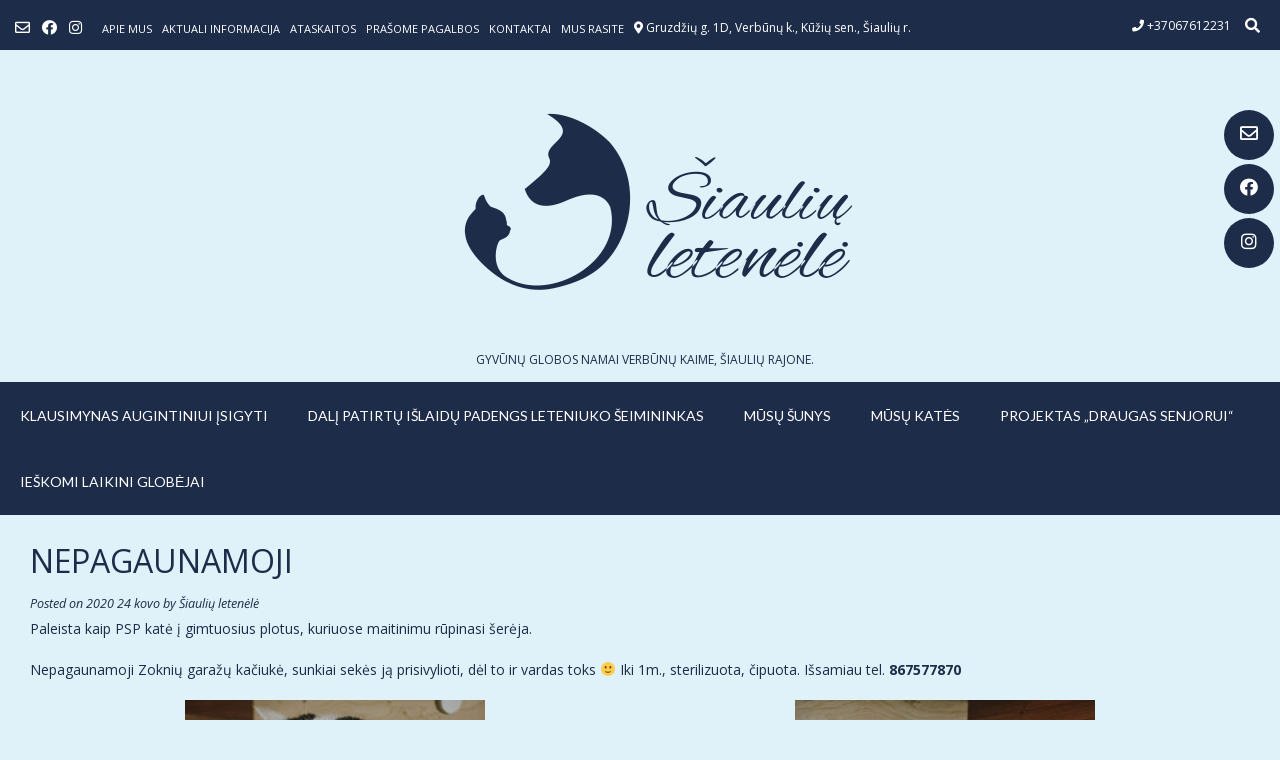

--- FILE ---
content_type: text/html; charset=UTF-8
request_url: https://siauliuletenele.lt/nepagaunamoji/
body_size: 9659
content:
<!DOCTYPE html><!-- Vogue Premium -->
<html lang="lt-LT">
<head>
<meta charset="UTF-8">
<meta name="viewport" content="width=device-width, initial-scale=1">
<link rel="profile" href="http://gmpg.org/xfn/11">
<title>NEPAGAUNAMOJI &#8211; Šiaulių Letenėlė</title>
<link rel='dns-prefetch' href='//fonts.googleapis.com' />
<link rel='dns-prefetch' href='//s.w.org' />
<link rel="alternate" type="application/rss+xml" title="Šiaulių Letenėlė &raquo; Įrašų RSS srautas" href="https://siauliuletenele.lt/feed/" />
<link rel="alternate" type="application/rss+xml" title="Šiaulių Letenėlė &raquo; Komentarų RSS srautas" href="https://siauliuletenele.lt/comments/feed/" />
		<script type="text/javascript">
			window._wpemojiSettings = {"baseUrl":"https:\/\/s.w.org\/images\/core\/emoji\/12.0.0-1\/72x72\/","ext":".png","svgUrl":"https:\/\/s.w.org\/images\/core\/emoji\/12.0.0-1\/svg\/","svgExt":".svg","source":{"concatemoji":"https:\/\/siauliuletenele.lt\/wp-includes\/js\/wp-emoji-release.min.js?ver=5.4.4"}};
			/*! This file is auto-generated */
			!function(e,a,t){var r,n,o,i,p=a.createElement("canvas"),s=p.getContext&&p.getContext("2d");function c(e,t){var a=String.fromCharCode;s.clearRect(0,0,p.width,p.height),s.fillText(a.apply(this,e),0,0);var r=p.toDataURL();return s.clearRect(0,0,p.width,p.height),s.fillText(a.apply(this,t),0,0),r===p.toDataURL()}function l(e){if(!s||!s.fillText)return!1;switch(s.textBaseline="top",s.font="600 32px Arial",e){case"flag":return!c([127987,65039,8205,9895,65039],[127987,65039,8203,9895,65039])&&(!c([55356,56826,55356,56819],[55356,56826,8203,55356,56819])&&!c([55356,57332,56128,56423,56128,56418,56128,56421,56128,56430,56128,56423,56128,56447],[55356,57332,8203,56128,56423,8203,56128,56418,8203,56128,56421,8203,56128,56430,8203,56128,56423,8203,56128,56447]));case"emoji":return!c([55357,56424,55356,57342,8205,55358,56605,8205,55357,56424,55356,57340],[55357,56424,55356,57342,8203,55358,56605,8203,55357,56424,55356,57340])}return!1}function d(e){var t=a.createElement("script");t.src=e,t.defer=t.type="text/javascript",a.getElementsByTagName("head")[0].appendChild(t)}for(i=Array("flag","emoji"),t.supports={everything:!0,everythingExceptFlag:!0},o=0;o<i.length;o++)t.supports[i[o]]=l(i[o]),t.supports.everything=t.supports.everything&&t.supports[i[o]],"flag"!==i[o]&&(t.supports.everythingExceptFlag=t.supports.everythingExceptFlag&&t.supports[i[o]]);t.supports.everythingExceptFlag=t.supports.everythingExceptFlag&&!t.supports.flag,t.DOMReady=!1,t.readyCallback=function(){t.DOMReady=!0},t.supports.everything||(n=function(){t.readyCallback()},a.addEventListener?(a.addEventListener("DOMContentLoaded",n,!1),e.addEventListener("load",n,!1)):(e.attachEvent("onload",n),a.attachEvent("onreadystatechange",function(){"complete"===a.readyState&&t.readyCallback()})),(r=t.source||{}).concatemoji?d(r.concatemoji):r.wpemoji&&r.twemoji&&(d(r.twemoji),d(r.wpemoji)))}(window,document,window._wpemojiSettings);
		</script>
		<style type="text/css">
img.wp-smiley,
img.emoji {
	display: inline !important;
	border: none !important;
	box-shadow: none !important;
	height: 1em !important;
	width: 1em !important;
	margin: 0 .07em !important;
	vertical-align: -0.1em !important;
	background: none !important;
	padding: 0 !important;
}
</style>
	<link rel='stylesheet' id='wp-block-library-css'  href='https://siauliuletenele.lt/wp-includes/css/dist/block-library/style.min.css?ver=5.4.4' type='text/css' media='all' />
<link rel='stylesheet' id='ffwd_frontend-css'  href='https://siauliuletenele.lt/wp-content/plugins/wd-facebook-feed/css/ffwd_frontend.css?ver=1.1.24' type='text/css' media='all' />
<link rel='stylesheet' id='ffwd_fonts-css'  href='https://siauliuletenele.lt/wp-content/plugins/wd-facebook-feed/css/fonts.css?ver=1.1.24' type='text/css' media='all' />
<link rel='stylesheet' id='ffwd_mCustomScrollbar-css'  href='https://siauliuletenele.lt/wp-content/plugins/wd-facebook-feed/css/jquery.mCustomScrollbar.css?ver=1.1.24' type='text/css' media='all' />
<link rel='stylesheet' id='mc-clients-style-css'  href='https://siauliuletenele.lt/wp-content/plugins/wp_clients_plugin/style.css?ver=5.4.4' type='text/css' media='all' />
<link rel='stylesheet' id='customizer_vogue_fonts-css'  href='//fonts.googleapis.com/css?family=Lato%3Aregular%2Citalic%2C700|Open+Sans%3Aregular%2Citalic%2C700%26subset%3Dlatin%2C' type='text/css' media='screen' />
<link rel='stylesheet' id='vogue-slider-style-css'  href='https://siauliuletenele.lt/wp-content/themes/vogue/includes/basic-slider/css/style.css?ver=10.8.0' type='text/css' media='all' />
<link rel='stylesheet' id='vogue-font-awesome-css'  href='https://siauliuletenele.lt/wp-content/themes/vogue/includes/font-awesome/css/all.min.css?ver=5.9.0' type='text/css' media='all' />
<link rel='stylesheet' id='vogue-style-css'  href='https://siauliuletenele.lt/wp-content/themes/vogue/style.css?ver=10.8.0' type='text/css' media='all' />
<link rel='stylesheet' id='vogue-header-style-css'  href='https://siauliuletenele.lt/wp-content/themes/vogue/templates/css/header-one.css?ver=10.8.0' type='text/css' media='all' />
<link rel='stylesheet' id='vogue-footer-style-css'  href='https://siauliuletenele.lt/wp-content/themes/vogue/templates/css/footer-none.css?ver=10.8.0' type='text/css' media='all' />
<script type='text/javascript' src='https://siauliuletenele.lt/wp-includes/js/jquery/jquery.js?ver=1.12.4-wp'></script>
<script type='text/javascript' src='https://siauliuletenele.lt/wp-includes/js/jquery/jquery-migrate.min.js?ver=1.4.1'></script>
<script type='text/javascript'>
/* <![CDATA[ */
var ffwd_frontend_text = {"comment_reply":"Reply","view":"View","more_comments":"more comments","year":"year","years":"years","hour":"hour","hours":"hours","months":"months","month":"month","weeks":"weeks","week":"week","days":"days","day":"day","minutes":"minutes","minute":"minute","seconds":"seconds","second":"second","ago":"ago","ajax_url":"https:\/\/siauliuletenele.lt\/wp-admin\/admin-ajax.php","and":"and","others":"others"};
/* ]]> */
</script>
<script type='text/javascript' src='https://siauliuletenele.lt/wp-content/plugins/wd-facebook-feed/js/ffwd_frontend.js?ver=1.1.24'></script>
<script type='text/javascript' src='https://siauliuletenele.lt/wp-content/plugins/wd-facebook-feed/js/jquery.mobile.js?ver=1.1.24'></script>
<script type='text/javascript' src='https://siauliuletenele.lt/wp-content/plugins/wd-facebook-feed/js/jquery.mCustomScrollbar.concat.min.js?ver=1.1.24'></script>
<script type='text/javascript' src='https://siauliuletenele.lt/wp-content/plugins/wd-facebook-feed/js/jquery.fullscreen-0.4.1.js?ver=0.4.1'></script>
<script type='text/javascript'>
/* <![CDATA[ */
var ffwd_objectL10n = {"ffwd_field_required":"field is required.","ffwd_mail_validation":"This is not a valid email address.","ffwd_search_result":"There are no images matching your search."};
/* ]]> */
</script>
<script type='text/javascript' src='https://siauliuletenele.lt/wp-content/plugins/wd-facebook-feed/js/ffwd_gallery_box.js?ver=1.1.24'></script>
<script type='text/javascript' src='https://siauliuletenele.lt/wp-content/plugins/wp_clients_plugin/js/jquery.easing.js?ver=5.4.4'></script>
<script type='text/javascript' src='https://siauliuletenele.lt/wp-content/plugins/wp_clients_plugin/js/jquery.carouFredSel-6.2.1.js?ver=5.4.4'></script>
<script type='text/javascript' src='https://siauliuletenele.lt/wp-content/plugins/wp_clients_plugin/js/mc_clients.js?ver=5.4.4'></script>
<link rel='https://api.w.org/' href='https://siauliuletenele.lt/wp-json/' />
<link rel="EditURI" type="application/rsd+xml" title="RSD" href="https://siauliuletenele.lt/xmlrpc.php?rsd" />
<link rel="wlwmanifest" type="application/wlwmanifest+xml" href="https://siauliuletenele.lt/wp-includes/wlwmanifest.xml" /> 
<link rel='prev' title='PEKAS' href='https://siauliuletenele.lt/naudvario-kaimo-suniukas-867612231/' />
<link rel='next' title='DŽESIS' href='https://siauliuletenele.lt/dzesis/' />
<meta name="generator" content="WordPress 5.4.4" />
<link rel="canonical" href="https://siauliuletenele.lt/nepagaunamoji/" />
<link rel='shortlink' href='https://siauliuletenele.lt/?p=29579' />
<link rel="alternate" type="application/json+oembed" href="https://siauliuletenele.lt/wp-json/oembed/1.0/embed?url=https%3A%2F%2Fsiauliuletenele.lt%2Fnepagaunamoji%2F" />
<link rel="alternate" type="text/xml+oembed" href="https://siauliuletenele.lt/wp-json/oembed/1.0/embed?url=https%3A%2F%2Fsiauliuletenele.lt%2Fnepagaunamoji%2F&#038;format=xml" />
<style type="text/css" id="custom-background-css">
body.custom-background { background-color: #e0f2f9; }
</style>
	<link rel="icon" href="https://siauliuletenele.lt/wp-content/uploads/2017/03/cropped-log-32x32.jpg" sizes="32x32" />
<link rel="icon" href="https://siauliuletenele.lt/wp-content/uploads/2017/03/cropped-log-192x192.jpg" sizes="192x192" />
<link rel="apple-touch-icon" href="https://siauliuletenele.lt/wp-content/uploads/2017/03/cropped-log-180x180.jpg" />
<meta name="msapplication-TileImage" content="https://siauliuletenele.lt/wp-content/uploads/2017/03/cropped-log-270x270.jpg" />
		<style type="text/css" id="wp-custom-css">
			/* Grid style */
.display-posts-listing.grid {
	display: grid;
	grid-gap: 16px;
}

.sow-carousel-next {
	color: #ffffff !important;
	 background: #1d2c49 !important;
}
 .sow-carousel-previous {
	color: #ffffff !important;
	 background: #1d2c49 !important;
}


.so-widget-sow-post-carousel-default-fa0e60bb7344 .sow-carousel-wrapper .sow-carousel-items .sow-carousel-item .sow-carousel-thumbnail , .so-widget-sow-post-carousel-default-fa0e60bb7344 .sow-carousel-wrapper .sow-carousel-items .sow-carousel-item .sow-carousel-thumbnail {
	background-size: cover;
} :: hover {
	background-size: cover;
}

.display-posts-listing.grid .title {
	display: block;
}

.display-posts-listing.grid img { 
	display: block; 
	max-width: 100%; 
	height: auto; 
}

@media (min-width: 600px) {
	.display-posts-listing.grid {
		grid-template-columns: repeat( 2, 1fr );
	}
}

@media (min-width: 1024px) {
	.display-posts-listing.grid {
		grid-template-columns: repeat( 3, 1fr );
	}
}		</style>
		</head>
<body class="post-template-default single single-post postid-29579 single-format-standard custom-background group-blog vogue-shop-remove-titlebar">
	<div class="side-aligned-social hide-side-social vogue-side-social-round ">
		<a href="mailto:s%69a%75&#108;&#105;%75&#046;%6ce&#116;&#101;&#110;el%65&#064;%67&#109;%61i&#108;&#046;%63%6f&#109;" title="Send Us an Email" class="header-social-icon social-email"><i class="far fa-envelope"></i></a><a href="https://www.facebook.com/Siauliuletenele/" target="_blank" title="Find Us on Facebook" class="header-social-icon social-facebook"><i class="fab fa-facebook"></i></a><a href="https://www.instagram.com/siauliu.letenele/" target="_blank" title="Follow Us on Instagram" class="header-social-icon social-instagram"><i class="fab fa-instagram"></i></a>	</div>
<div id="page" class="hfeed site vogue-slider-default">

<a class="skip-link screen-reader-text" href="#site-content">Skip to content</a>
	
	
	
			
			
		
<header id="masthead" class="site-header site-header-one  ">

	
			<div class="site-header-topbar">
			<div class="site-topbar-left ">
				
				
					<a href="mailto:&#115;&#105;&#097;uli&#117;.&#108;&#101;%74%65&#110;&#101;%6ce&#064;%67%6da%69%6c&#046;&#099;%6fm" title="Send Us an Email" class="header-social-icon social-email"><i class="far fa-envelope"></i></a><a href="https://www.facebook.com/Siauliuletenele/" target="_blank" title="Find Us on Facebook" class="header-social-icon social-facebook"><i class="fab fa-facebook"></i></a><a href="https://www.instagram.com/siauliu.letenele/" target="_blank" title="Follow Us on Instagram" class="header-social-icon social-instagram"><i class="fab fa-instagram"></i></a>
				
				<div class="menu-virsutinis-menu-container"><ul id="menu-virsutinis-menu" class="vogue-top-bar-menu"><li id="menu-item-23374" class="menu-item menu-item-type-post_type menu-item-object-page menu-item-23374"><a href="https://siauliuletenele.lt/apie-mus/">Apie mus</a></li>
<li id="menu-item-6957" class="menu-item menu-item-type-taxonomy menu-item-object-category menu-item-6957"><a href="https://siauliuletenele.lt/kategorija/naujienos/">Aktuali informacija</a></li>
<li id="menu-item-23263" class="menu-item menu-item-type-taxonomy menu-item-object-category menu-item-has-children menu-item-23263"><a href="https://siauliuletenele.lt/kategorija/ataskaitos/">ATASKAITOS</a>
<ul class="sub-menu">
	<li id="menu-item-80938" class="menu-item menu-item-type-post_type menu-item-object-post menu-item-has-children menu-item-80938"><a href="https://siauliuletenele.lt/gyvunai-is-siauliu-rajono/">GYVŪNAI IŠ ŠIAULIŲ RAJONO</a>
	<ul class="sub-menu">
		<li id="menu-item-80940" class="menu-item menu-item-type-taxonomy menu-item-object-category menu-item-80940"><a href="https://siauliuletenele.lt/kategorija/isgelbetieji-is-komunalinio/">PAIMTI IŠ KURŠĖNŲ KOMUNALINIO (2015-2022)</a></li>
		<li id="menu-item-80942" class="menu-item menu-item-type-taxonomy menu-item-object-category menu-item-80942"><a href="https://siauliuletenele.lt/kategorija/gyvunai-is-siauliu-rajono-2023-m/">GYVŪNAI, SUGAUTI ŠIAULIŲ RAJONE (2023 M.)</a></li>
		<li id="menu-item-80941" class="menu-item menu-item-type-taxonomy menu-item-object-category menu-item-80941"><a href="https://siauliuletenele.lt/kategorija/gyvunai-is-siauliu-rajono-2024-m/">GYVŪNAI IŠ ŠIAULIŲ RAJONO (2024 M.)</a></li>
		<li id="menu-item-80943" class="menu-item menu-item-type-taxonomy menu-item-object-category menu-item-80943"><a href="https://siauliuletenele.lt/kategorija/gyvunai-is-siauliu-rajono-2025-m/">GYVŪNAI IŠ ŠIAULIŲ RAJONO (2025 M.)</a></li>
		<li id="menu-item-84100" class="menu-item menu-item-type-taxonomy menu-item-object-category menu-item-84100"><a href="https://siauliuletenele.lt/kategorija/gyvunai-is-siauliu-rajono-2026-m/">GYVŪNAI IŠ ŠIAULIŲ RAJONO (2026 M.)</a></li>
	</ul>
</li>
	<li id="menu-item-80939" class="menu-item menu-item-type-post_type menu-item-object-post menu-item-has-children menu-item-80939"><a href="https://siauliuletenele.lt/gyvunai-is-radviliskio-rajono/">GYVŪNAI IŠ RADVILIŠKIO RAJONO</a>
	<ul class="sub-menu">
		<li id="menu-item-80945" class="menu-item menu-item-type-taxonomy menu-item-object-category menu-item-80945"><a href="https://siauliuletenele.lt/kategorija/gyvunai-is-radviliskio-rajono-2023-m/">GYVŪNAI IŠ RADVILIŠKIO RAJONO (2023 m.)</a></li>
		<li id="menu-item-80944" class="menu-item menu-item-type-taxonomy menu-item-object-category menu-item-80944"><a href="https://siauliuletenele.lt/kategorija/gyvunai-is-radviliskio-rajono-2024-m/">GYVŪNAI IŠ RADVILIŠKIO RAJONO (2024 m.)</a></li>
		<li id="menu-item-80946" class="menu-item menu-item-type-taxonomy menu-item-object-category menu-item-80946"><a href="https://siauliuletenele.lt/kategorija/gyvunai-is-radviliskio-rajono-2025-m/">GYVŪNAI IŠ RADVILIŠKIO RAJONO (2025 M.)</a></li>
		<li id="menu-item-84101" class="menu-item menu-item-type-taxonomy menu-item-object-category menu-item-84101"><a href="https://siauliuletenele.lt/kategorija/gyvunai-is-radviliskio-rajono-2026-m/">GYVŪNAI IŠ RADVILIŠKIO RAJONO (2026 M.)</a></li>
	</ul>
</li>
</ul>
</li>
<li id="menu-item-6958" class="menu-item menu-item-type-taxonomy menu-item-object-category menu-item-6958"><a href="https://siauliuletenele.lt/kategorija/prasome-pagalbos/">Prašome pagalbos</a></li>
<li id="menu-item-386" class="menu-item menu-item-type-post_type menu-item-object-page menu-item-386"><a href="https://siauliuletenele.lt/kontaktai/">Kontaktai</a></li>
<li id="menu-item-24492" class="menu-item menu-item-type-post_type menu-item-object-page menu-item-24492"><a href="https://siauliuletenele.lt/mus-rasite/">Mus rasite</a></li>
</ul></div>
					            	<span class="site-topbar-left-ad header-address"><i class="fas fa-map-marker-alt"></i> Gruzdžių g. 1D, Verbūnų k., Kūžių sen., Šiaulių r.</span>
				
							</div>

			<div class="site-topbar-right">
				
					            	<span class="site-topbar-right-no header-phone"><i class="fas fa-phone"></i> +37067612231</span>
				
									<div class="menu-search">
				    	<i class="fas fa-search search-btn"></i>
				    </div>
				
							</div>

			<div class="clearboth"></div>
		</div>
				    <div class="search-block">
		        		        	<form role="search" method="get" class="search-form" action="https://siauliuletenele.lt/">
	<label>
		<input type="search" class="search-field" placeholder="ĮVESKITE PAIEŠKOS ŽODĮ..." value="" name="s" title="Search for:" />
	</label>
	<input type="submit" class="search-submit" value="&nbsp;" />
</form>		        		    </div>
			
	<div class="site-container branding-logo ">

		<div class="site-branding">

					        <a href="https://siauliuletenele.lt/" class="site-logo-img" title="Šiaulių Letenėlė"><img src="https://siauliuletenele.lt/wp-content/uploads/2019/08/cropped-letenele-LOGO_be-prieraso1.png" alt="Šiaulių Letenėlė" /></a>
                
                                    <div class="site-logo-img-titles">
                
                                                                <h2 class="site-description site-description-img">Gyvūnų globos namai Verbūnų kaime, Šiaulių rajone.</h2>
                    
                                    </div>
                                
		    
		</div><!-- .site-branding -->

	</div>
	
			<nav id="site-navigation" class="main-navigation  vogue-mobile-nav-skin-custom" role="navigation">
            <button class="header-menu-button"><i class="fas fa-bars"></i><span>menu</span></button>
			<div id="main-menu" class="main-menu-container">
                <div class="main-menu-inner">
                    <button class="main-menu-close"><i class="fas fa-angle-right"></i><i class="fas fa-angle-left"></i></button>
                    <div class="menu-main-menu-container"><ul id="primary-menu" class="menu"><li id="menu-item-35950" class="menu-item menu-item-type-post_type menu-item-object-post menu-item-35950"><a href="https://siauliuletenele.lt/klausimynas/">KLAUSIMYNAS AUGINTINIUI ĮSIGYTI</a></li>
<li id="menu-item-49653" class="menu-item menu-item-type-post_type menu-item-object-post menu-item-49653"><a href="https://siauliuletenele.lt/dali-patirtu-islaidu-padengs-leteniuko-seimininkas/">Dalį patirtų išlaidų padengs leteniuko šeimininkas</a></li>
<li id="menu-item-55863" class="menu-item menu-item-type-taxonomy menu-item-object-category menu-item-has-children menu-item-55863"><a href="https://siauliuletenele.lt/kategorija/sunys/">MŪSŲ ŠUNYS</a>
<ul class="sub-menu">
	<li id="menu-item-57250" class="menu-item menu-item-type-taxonomy menu-item-object-category menu-item-57250"><a href="https://siauliuletenele.lt/kategorija/mazyliai-suniukai/">ŠUNIUKAI IKI 6 MĖN.</a></li>
	<li id="menu-item-84201" class="menu-item menu-item-type-taxonomy menu-item-object-category menu-item-84201"><a href="https://siauliuletenele.lt/kategorija/sunys-gime-2024-2026-m/">ŠUNYS, GIMĘ 2024-2026 M.</a></li>
	<li id="menu-item-57279" class="menu-item menu-item-type-taxonomy menu-item-object-category menu-item-57279"><a href="https://siauliuletenele.lt/kategorija/sunys-gime-2017-2023-m/">ŠUNYS, GIMĘ 2017-2023 M.</a></li>
	<li id="menu-item-57278" class="menu-item menu-item-type-taxonomy menu-item-object-category menu-item-57278"><a href="https://siauliuletenele.lt/kategorija/sunys-gime-iki-2016-m/">ŠUNYS, GIMĘ IKI 2016 M.</a></li>
</ul>
</li>
<li id="menu-item-55864" class="menu-item menu-item-type-taxonomy menu-item-object-category menu-item-has-children menu-item-55864"><a href="https://siauliuletenele.lt/kategorija/kates/">MŪSŲ KATĖS</a>
<ul class="sub-menu">
	<li id="menu-item-57249" class="menu-item menu-item-type-taxonomy menu-item-object-category menu-item-57249"><a href="https://siauliuletenele.lt/kategorija/mazyliai-kaciukai/">KAČIUKAI IKI 6 MĖN.</a></li>
	<li id="menu-item-84200" class="menu-item menu-item-type-taxonomy menu-item-object-category menu-item-84200"><a href="https://siauliuletenele.lt/kategorija/kates-gimusios-2024-2026-m/">KATĖS, GIMUSIOS 2024-2026 M.</a></li>
	<li id="menu-item-57313" class="menu-item menu-item-type-taxonomy menu-item-object-category menu-item-57313"><a href="https://siauliuletenele.lt/kategorija/kates-gimusios-2017-2023-m/">KATĖS, GIMUSIOS 2017-2023 M.</a></li>
	<li id="menu-item-57314" class="menu-item menu-item-type-taxonomy menu-item-object-category menu-item-57314"><a href="https://siauliuletenele.lt/kategorija/kates-gimusios-iki-2016-m/">KATĖS, GIMUSIOS IKI 2016 M.</a></li>
</ul>
</li>
<li id="menu-item-35951" class="menu-item menu-item-type-post_type menu-item-object-post menu-item-has-children menu-item-35951"><a href="https://siauliuletenele.lt/draugas-senjorui/">PROJEKTAS „DRAUGAS SENJORUI“</a>
<ul class="sub-menu">
	<li id="menu-item-57239" class="menu-item menu-item-type-taxonomy menu-item-object-category menu-item-57239"><a href="https://siauliuletenele.lt/kategorija/draugai-senjorams/">DRAUGAI SENJORAMS</a></li>
</ul>
</li>
<li id="menu-item-47609" class="menu-item menu-item-type-post_type menu-item-object-post menu-item-47609"><a href="https://siauliuletenele.lt/ieskomi-globejai/">IEŠKOMI LAIKINI GLOBĖJAI</a></li>
</ul></div>
                                    </div>
			</div>
		</nav><!-- #site-navigation -->
	
</header><!-- #masthead -->		
		
	
	    
                	
	
	<div id="site-content" class="site-container content-container content-no-sidebar  vogue-woocommerce-cols-4 ">

	<div id="primary" class="content-area ">
		<main id="main" class="site-main" role="main">

		
			
<article id="post-29579" class="post-29579 post type-post status-publish format-standard has-post-thumbnail hentry category-padovanoti-gyvunai">
	
			<header class="entry-header">
			<h1 class="entry-title">NEPAGAUNAMOJI</h1>			
							<div class="entry-meta">
					<span class="posted-on">Posted on <a href="https://siauliuletenele.lt/nepagaunamoji/" rel="bookmark"><time class="entry-date published" datetime="2020-03-24T22:34:32+02:00">2020 24 kovo</time><time class="updated" datetime="2020-04-14T15:43:15+03:00">2020 14 balandžio</time></a></span><span class="byline"> by <span class="author vcard"><a class="url fn n" href="https://siauliuletenele.lt/author/ieva/">Šiaulių letenėlė</a></span></span>				</div><!-- .entry-meta -->
					</header><!-- .entry-header -->
		
	
	<div class="entry-content">
		<p>Paleista kaip PSP katė į gimtuosius plotus, kuriuose maitinimu rūpinasi šerėja.</p>
<p>Nepagaunamoji Zoknių garažų kačiukė, sunkiai sekės ją prisivylioti, dėl to ir vardas toks 🙂 Iki 1m., sterilizuota, čipuota. Išsamiau tel. <strong>867577870</strong></p>
<div id='gallery-1' class='gallery galleryid-29579 gallery-columns-2 gallery-size-medium'><figure class='gallery-item'>
			<div class='gallery-icon landscape'>
				<a href='https://siauliuletenele.lt/nepagaunamoji/img_6040/'><img width="300" height="200" src="https://siauliuletenele.lt/wp-content/uploads/2020/03/IMG_6040-300x200.jpg" class="attachment-medium size-medium" alt="" srcset="https://siauliuletenele.lt/wp-content/uploads/2020/03/IMG_6040-300x200.jpg 300w, https://siauliuletenele.lt/wp-content/uploads/2020/03/IMG_6040-1024x683.jpg 1024w, https://siauliuletenele.lt/wp-content/uploads/2020/03/IMG_6040-150x100.jpg 150w, https://siauliuletenele.lt/wp-content/uploads/2020/03/IMG_6040-768x512.jpg 768w, https://siauliuletenele.lt/wp-content/uploads/2020/03/IMG_6040-1536x1024.jpg 1536w, https://siauliuletenele.lt/wp-content/uploads/2020/03/IMG_6040-2048x1365.jpg 2048w, https://siauliuletenele.lt/wp-content/uploads/2020/03/IMG_6040-272x182.jpg 272w" sizes="(max-width: 300px) 100vw, 300px" /></a>
			</div></figure><figure class='gallery-item'>
			<div class='gallery-icon landscape'>
				<a href='https://siauliuletenele.lt/nepagaunamoji/img_6042-edit/'><img width="300" height="200" src="https://siauliuletenele.lt/wp-content/uploads/2020/03/IMG_6042-Edit-300x200.jpg" class="attachment-medium size-medium" alt="" srcset="https://siauliuletenele.lt/wp-content/uploads/2020/03/IMG_6042-Edit-300x200.jpg 300w, https://siauliuletenele.lt/wp-content/uploads/2020/03/IMG_6042-Edit-1024x683.jpg 1024w, https://siauliuletenele.lt/wp-content/uploads/2020/03/IMG_6042-Edit-150x100.jpg 150w, https://siauliuletenele.lt/wp-content/uploads/2020/03/IMG_6042-Edit-768x512.jpg 768w, https://siauliuletenele.lt/wp-content/uploads/2020/03/IMG_6042-Edit-1536x1024.jpg 1536w, https://siauliuletenele.lt/wp-content/uploads/2020/03/IMG_6042-Edit-2048x1365.jpg 2048w, https://siauliuletenele.lt/wp-content/uploads/2020/03/IMG_6042-Edit-272x182.jpg 272w" sizes="(max-width: 300px) 100vw, 300px" /></a>
			</div></figure>
		</div>

			</div><!-- .entry-content -->
	
			<footer class="entry-footer">
			<span class="cat-links">Posted in <a href="https://siauliuletenele.lt/kategorija/padovanoti-gyvunai/" rel="category tag">PADOVANOTI GYVŪNAI :)</a></span>		</footer><!-- .entry-footer -->
	</article><!-- #post-## -->

								<nav class="navigation post-navigation" role="navigation">
		<span class="screen-reader-text">Post navigation</span>
		<div class="nav-links">
			<div class="nav-previous"><a href="https://siauliuletenele.lt/naudvario-kaimo-suniukas-867612231/" rel="prev">PEKAS</a></div><div class="nav-next"><a href="https://siauliuletenele.lt/dzesis/" rel="next">DŽESIS</a></div>		</div><!-- .nav-links -->
	</nav><!-- .navigation -->
				
			
		
		</main><!-- #main -->
	</div><!-- #primary -->

	            	
	<div class="clearboth"></div>
	
		<div class="clearboth"></div>
	</div><!-- #content -->
	
		
		    
    
        <footer id="colophon" class="site-footer site-footer-none" role="contentinfo">
	
		
	<div class="site-footer-bottom-bar layout-plain">
	
		<div class="site-container">
			
			<div class="site-footer-bottom-bar-left">
                
				<span class="site-copyright">Šiaulių letenėlė VšĮ, Įmonės kodas 303381424 </span>
                
                                
			</div>
	        
	        <div class="site-footer-bottom-bar-right ">
	        	
	        	                
                	        		<a class="privacy-policy-link" href="https://siauliuletenele.lt/privatumo-politika-2/">Privatumo politika</a>	        		        	
	            <ul id="menu-kairinis-manius" class="menu"><li id="menu-item-9505" class="menu-item menu-item-type-post_type menu-item-object-page menu-item-9505"><a href="https://siauliuletenele.lt/aciu-jums/">AČIŪ JUMS</a></li>
<li id="menu-item-19256" class="menu-item menu-item-type-post_type menu-item-object-post menu-item-19256"><a href="https://siauliuletenele.lt/patarimai/">PATARIMAI &#8211; dingus augintiniui &#8211; radus gyvūną</a></li>
<li id="menu-item-6961" class="menu-item menu-item-type-taxonomy menu-item-object-category current-post-ancestor current-menu-parent current-post-parent menu-item-6961"><a href="https://siauliuletenele.lt/kategorija/padovanoti-gyvunai/">RADO NAMUS</a></li>
<li id="menu-item-26673" class="menu-item menu-item-type-taxonomy menu-item-object-category menu-item-26673"><a href="https://siauliuletenele.lt/kategorija/dinge/">DINGĘ</a></li>
<li id="menu-item-6959" class="menu-item menu-item-type-taxonomy menu-item-object-category menu-item-6959"><a href="https://siauliuletenele.lt/kategorija/netektys/">NETEKTYS</a></li>
<li id="menu-item-6960" class="menu-item menu-item-type-taxonomy menu-item-object-category menu-item-6960"><a href="https://siauliuletenele.lt/kategorija/archyvas/">ARCHYVAS</a></li>
</ul>                
                                	
                	<a href="mailto:%73i&#097;ul&#105;u.%6c%65&#116;%65&#110;%65%6ce&#064;gm&#097;%69&#108;%2e%63&#111;&#109;" title="Send Us an Email" class="header-social-icon social-email"><i class="far fa-envelope"></i></a><a href="https://www.facebook.com/Siauliuletenele/" target="_blank" title="Find Us on Facebook" class="header-social-icon social-facebook"><i class="fab fa-facebook"></i></a><a href="https://www.instagram.com/siauliu.letenele/" target="_blank" title="Follow Us on Instagram" class="header-social-icon social-instagram"><i class="fab fa-instagram"></i></a>                	
                                
	        </div>
	        
	    </div>
		
        <div class="clearboth"></div>
	</div>
	
		
</footer>        
        

		
	
</div><!-- #page -->


	<div class="scroll-to-top"><i class="fas fa-angle-up"></i></div> <!-- Scroll To Top Button -->

<style id='vogue-customizer-custom-css-inline-css' type='text/css'>
.site-container,
				.site-boxed,
				.site-boxed .main-navigation.stick-header.stuck{max-width:2000px;}.woocommerce #container,
				.woocommerce-page #container,
				.content-area{width:76%;}.widget-area{width:24%;}#comments .form-submit #submit,
                .search-block .search-submit,
                .side-aligned-social a.header-social-icon,
                .no-results-btn,
                button,
                input[type="button"],
                input[type="reset"],
                input[type="submit"],
                .woocommerce ul.products li.product a.add_to_cart_button, .woocommerce-page ul.products li.product a.add_to_cart_button,
                .woocommerce ul.products li.product .onsale, .woocommerce-page ul.products li.product .onsale,
                .woocommerce button.button.alt,
                .woocommerce-page button.button.alt,
                .woocommerce input.button.alt:hover,
                .woocommerce-page #content input.button.alt:hover,
                .woocommerce .cart-collaterals .shipping_calculator .button,
                .woocommerce-page .cart-collaterals .shipping_calculator .button,
                .woocommerce a.button,
                .woocommerce #respond input#submit.alt,
				.woocommerce a.button.alt,
				.woocommerce button.button.alt,
				.woocommerce input.button.alt,
                .woocommerce-page a.button,
                .woocommerce input.button,
                .woocommerce-page #content input.button,
                .woocommerce-page input.button,
                .woocommerce #review_form #respond .form-submit input,
                .woocommerce-page #review_form #respond .form-submit input,
                .woocommerce-cart .wc-proceed-to-checkout a.checkout-button:hover,
                .woocommerce .widget_price_filter .ui-slider .ui-slider-range,
                .woocommerce .widget_price_filter .ui-slider .ui-slider-handle,
                .single-product span.onsale,
                .woocommerce button.button.alt.disabled,
                .main-navigation ul ul a:hover,
                .main-navigation ul ul li.current-menu-item > a,
                .main-navigation ul ul li.current_page_item > a,
                .main-navigation ul ul li.current-menu-parent > a,
                .main-navigation ul ul li.current_page_parent > a,
                .main-navigation ul ul li.current-menu-ancestor > a,
                .main-navigation ul ul li.current_page_ancestor > a,
                .main-navigation button,
                .wpcf7-submit,
                .vogue-btn,
				.vogue-numeric-navigation.square li a,
				.vogue-numeric-navigation.square li a:hover,
				.vogue-numeric-navigation.square li.active a,
				.vogue-numeric-navigation.square li.disabled,
				.vogue-numeric-navigation.circle li a,
				.vogue-numeric-navigation.circle li a:hover,
				.vogue-numeric-navigation.circle li.active a,
				.vogue-numeric-navigation.circle li.disabled,
				.vogue-numeric-navigation.squaretxt li a,
				.vogue-numeric-navigation.squaretxt li a:hover,
				.vogue-numeric-navigation.squaretxt li.active a,
                .vogue-numeric-navigation.squaretxt li.disabled,
                .pag-btn-two .vogue-loadmore,
				.wp-paginate li a:hover,
				.wp-paginate li a:active,
				.wp-paginate li .current,
				.wp-paginate.wpp-modern-grey li a:hover,
				.wp-paginate.wpp-modern-grey li .current{background:inherit;background-color:#1d2c49;}.wp-block-quote:not(.is-large),
				.wp-block-quote:not(.is-style-large){border-left-color:#1d2c49;}a,
				.content-area .entry-content a,
				#comments a,
				.post-edit-link,
				.site-title a,
				.error-404.not-found .page-header .page-title span,
				.search-button .fa-search,
				.header-cart-checkout.cart-has-items .fa-shopping-cart,
				.site-footer-bottom-bar ul li a:hover,
				.site-header-topbar li.focus > a,
				.vogue-numeric-navigation.circle li.prev a,
				.vogue-numeric-navigation.circle li.next a,
				.vogue-numeric-navigation.squaretxt li.prev a,
				.vogue-numeric-navigation.squaretxt li.next a,
				.main-navigation div > ul > li > a:hover,
				.main-navigation div > ul > li.current-menu-item > a,
				.main-navigation div > ul > li.current-menu-ancestor > a,
				.main-navigation div > ul > li.current-menu-parent > a,
				.main-navigation div > ul > li.current_page_parent > a,
				.main-navigation div > ul > li.current_page_ancestor > a{color:#1d2c49;}.main-navigation button:hover,
                #comments .form-submit #submit:hover,
                .search-block .search-submit:hover,
                .no-results-btn:hover,
                button,
                input[type="button"],
                input[type="reset"],
                input[type="submit"],
                .woocommerce input.button.alt,
                .woocommerce-page #content input.button.alt,
                .woocommerce .cart-collaterals .shipping_calculator .button,
                .woocommerce-page .cart-collaterals .shipping_calculator .button,
                .woocommerce a.button:hover,
                .woocommerce #respond input#submit.alt:hover,
				.woocommerce a.button.alt:hover,
				.woocommerce button.button.alt:hover,
				.woocommerce input.button.alt:hover,
                .woocommerce-page a.button:hover,
                .woocommerce input.button:hover,
                .woocommerce-page #content input.button:hover,
                .woocommerce-page input.button:hover,
                .woocommerce ul.products li.product a.add_to_cart_button:hover, .woocommerce-page ul.products li.product a.add_to_cart_button:hover,
                .woocommerce button.button.alt:hover,
                .woocommerce-page button.button.alt:hover,
                .woocommerce #review_form #respond .form-submit input:hover,
                .woocommerce-page #review_form #respond .form-submit input:hover,
                .woocommerce-cart .wc-proceed-to-checkout a.checkout-button,
                .woocommerce .widget_price_filter .price_slider_wrapper .ui-widget-content,
				.woocommerce button.button.alt.disabled:hover,
				.vogue-numeric-navigation.square li a:hover,
				.vogue-numeric-navigation.square li.active a,
				.vogue-numeric-navigation.circle li a:hover,
				.vogue-numeric-navigation.circle li.active a,
				.vogue-numeric-navigation.squaretxt li a:hover,
                .vogue-numeric-navigation.squaretxt li.active a,
                .pag-btn-two .vogue-loadmore:hover,
                .vogue-btn:hover,
                .wpcf7-submit:hover{background:inherit;background-color:#1d2c49;}.vogue-scrollmore::before{border-top-color:#1d2c49;}a:hover,
				.content-area .entry-content a:hover,
				.header-social .header-social-icon:hover,
				.site-header-topbar ul li a:hover,
                .widget-area .widget a:hover,
                .site-footer-widgets .widget a:hover,
                .site-footer .widget a:hover,
                .search-btn:hover,
                .search-button .fa-search:hover,
                .site-footer-bottom-bar ul li a:hover,
                .woocommerce #content div.product p.price,
                .woocommerce-page #content div.product p.price,
                .woocommerce-page div.product p.price,
                .woocommerce #content div.product span.price,
                .woocommerce div.product span.price,
                .woocommerce-page #content div.product span.price,
                .woocommerce-page div.product span.price,

                .woocommerce #content div.product .woocommerce-tabs ul.tabs li.active,
                .woocommerce div.product .woocommerce-tabs ul.tabs li.active,
                .woocommerce-page #content div.product .woocommerce-tabs ul.tabs li.active,
				.woocommerce-page div.product .woocommerce-tabs ul.tabs li.active,
				.vogue-numeric-navigation.circle li.prev a:hover,
				.vogue-numeric-navigation.circle li.next a:hover,
				.vogue-numeric-navigation.squaretxt li.prev a:hover,
				.vogue-numeric-navigation.squaretxt li.next a:hover,
				.vogue-numeric-navigation.numbers li.prev a:hover,
				.vogue-numeric-navigation.numbers li.next a:hover,
				.vogue-numeric-navigation.numbers li.active a{color:#1d2c49;}body,
                .widget-area .widget a{color:#1d2c49;}h1, h2, h3, h4, h5, h6,
                h1 a, h2 a, h3 a, h4 a, h5 a, h6 a,
                .widget-area .widget-title,
                .woocommerce table.cart th,
                .woocommerce-page #content table.cart th,
                .woocommerce-page table.cart th,
                .woocommerce input.button.alt,
                .woocommerce-page #content input.button.alt,
                .woocommerce table.cart input,
                .woocommerce-page #content table.cart input,
                .woocommerce-page table.cart input,
                button, input[type="button"],
                input[type="reset"],
                input[type="submit"]{font-family:"Open Sans","Helvetica Neue",sans-serif;}h1, h2, h3, h4, h5, h6,
                h1 a, h2 a, h3 a, h4 a, h5 a, h6 a,
                .widget-area .widget-title{color:#1d2c49;}.site-description{font-size:12px;}a.site-logo-img,
                a.site-logo-img img{max-width:-1px;}.post-loop-content .entry-title{font-size:25px;}.site-header,
				.main-navigation ul li a,
				.header-social .header-social-icon,
				.header-social .social-pinterest span{color:#1d2c49;}.site-header-topbar,
				.search-block,
				.site-header-topbar ul ul{background-color:#1d2c49;}.site-header-topbar{color:#ffffff;}.main-navigation,
				.main-navigation.stick-header.stuck,
				.main-navigation ul ul{background-color:#1d2c49;}.main-navigation ul li a,
				a.header-cart-contents,
				.header-menu-button{color:#ffffff;}.main-navigation div > ul > li > a:hover,
				.main-navigation div > ul > li.current-menu-item > a,
				.main-navigation div > ul > li.current-menu-ancestor > a,
				.main-navigation div > ul > li.current-menu-parent > a,
				.main-navigation div > ul > li.current_page_parent > a,
				.main-navigation div > ul > li.current_page_ancestor > a{color:#e0f2f9 !important;}.main-navigation ul ul li a{color:#e0f2f9;}.home-slider-wrap-pad{padding:6px;}.site-footer-bottom-bar,
				.site-footer-bottom-bar ul ul{background-color:#1d2c49;}.site-footer-bottom-bar,
				.site-footer-bottom-bar ul ul li a,
				.site-footer-bottom-bar .social-pinterest span{color:#ffffff;}body,
				button,
				input,
				select,
				textarea{font-size:14px;}.main-navigation a{font-size:px;}.blog-grid-layout-wrap-inner{margin:0 -4px;}.blog-grid-layout-wrap-inner .blog-style-plain .blog-post-inner{margin:0 4px;padding:0 0 9px;}.blog-grid-layout-wrap-inner .blog-style-block .blog-post-inner{margin:0 4px;padding:0 0 4px;}.blog-grid-layout-wrap .blog-grid-column-two .blog-grid-layout,
				.blog-grid-layout-wrap .blog-grid-column-three .blog-grid-layout,
				.blog-grid-layout-wrap .blog-grid-column-four .blog-grid-layout,
				.blog-grid-layout-wrap .blog-grid-column-five .blog-grid-layout{margin:0 0 4px;}
@media screen and (max-width: 980px){.main-navigation #main-menu{background-color:#1d2c49;}.main-navigation li a,
					.menu-dropdown-btn,
					.main-menu-close{color:#ffffff !important;}}
</style>
<script type='text/javascript' src='https://siauliuletenele.lt/wp-content/themes/vogue/js/jquery.carouFredSel-6.2.1-packed.js?ver=10.8.0'></script>
<script type='text/javascript' src='https://siauliuletenele.lt/wp-includes/js/imagesloaded.min.js?ver=3.2.0'></script>
<script type='text/javascript' src='https://siauliuletenele.lt/wp-includes/js/masonry.min.js?ver=3.3.2'></script>
<script type='text/javascript' src='https://siauliuletenele.lt/wp-includes/js/jquery/jquery.masonry.min.js?ver=3.1.2b'></script>
<script type='text/javascript' src='https://siauliuletenele.lt/wp-content/themes/vogue/js/blog-layout.js?ver=10.8.0'></script>
<script type='text/javascript'>
/* <![CDATA[ */
var vogue_ajax = {"ajaxurl":"https:\/\/siauliuletenele.lt\/wp-admin\/admin-ajax.php","posts":"{\"page\":0,\"name\":\"nepagaunamoji\",\"error\":\"\",\"m\":\"\",\"p\":0,\"post_parent\":\"\",\"subpost\":\"\",\"subpost_id\":\"\",\"attachment\":\"\",\"attachment_id\":0,\"pagename\":\"\",\"page_id\":0,\"second\":\"\",\"minute\":\"\",\"hour\":\"\",\"day\":0,\"monthnum\":0,\"year\":0,\"w\":0,\"category_name\":\"\",\"tag\":\"\",\"cat\":\"\",\"tag_id\":\"\",\"author\":\"\",\"author_name\":\"\",\"feed\":\"\",\"tb\":\"\",\"paged\":0,\"meta_key\":\"\",\"meta_value\":\"\",\"preview\":\"\",\"s\":\"\",\"sentence\":\"\",\"title\":\"\",\"fields\":\"\",\"menu_order\":\"\",\"embed\":\"\",\"category__in\":[],\"category__not_in\":[],\"category__and\":[],\"post__in\":[],\"post__not_in\":[],\"post_name__in\":[],\"tag__in\":[],\"tag__not_in\":[],\"tag__and\":[],\"tag_slug__in\":[],\"tag_slug__and\":[],\"post_parent__in\":[],\"post_parent__not_in\":[],\"author__in\":[],\"author__not_in\":[],\"ignore_sticky_posts\":false,\"suppress_filters\":false,\"cache_results\":true,\"update_post_term_cache\":true,\"lazy_load_term_meta\":true,\"update_post_meta_cache\":true,\"post_type\":\"\",\"posts_per_page\":42,\"nopaging\":false,\"comments_per_page\":\"3\",\"no_found_rows\":false,\"order\":\"DESC\"}","current_page":"1","max_page":"0","btn_txt":"SPAUSKITE, KAD PAMATYTUM\u0116TE DAUGIAU"};
/* ]]> */
</script>
<script type='text/javascript' src='https://siauliuletenele.lt/wp-content/themes/vogue/js/ajax-loadmore.js?ver=10.8.0'></script>
<script type='text/javascript' src='https://siauliuletenele.lt/wp-content/themes/vogue/js/custom.js?ver=10.8.0'></script>
<script type='text/javascript' src='https://siauliuletenele.lt/wp-includes/js/wp-embed.min.js?ver=5.4.4'></script>
	<script>
	/(trident|msie)/i.test(navigator.userAgent)&&document.getElementById&&window.addEventListener&&window.addEventListener("hashchange",function(){var t,e=location.hash.substring(1);/^[A-z0-9_-]+$/.test(e)&&(t=document.getElementById(e))&&(/^(?:a|select|input|button|textarea)$/i.test(t.tagName)||(t.tabIndex=-1),t.focus())},!1);
	</script>
	</body>
</html>
<!--
Performance optimized by W3 Total Cache. Learn more: https://www.boldgrid.com/w3-total-cache/


Served from: siauliuletenele.lt @ 2026-01-18 08:59:39 by W3 Total Cache
-->